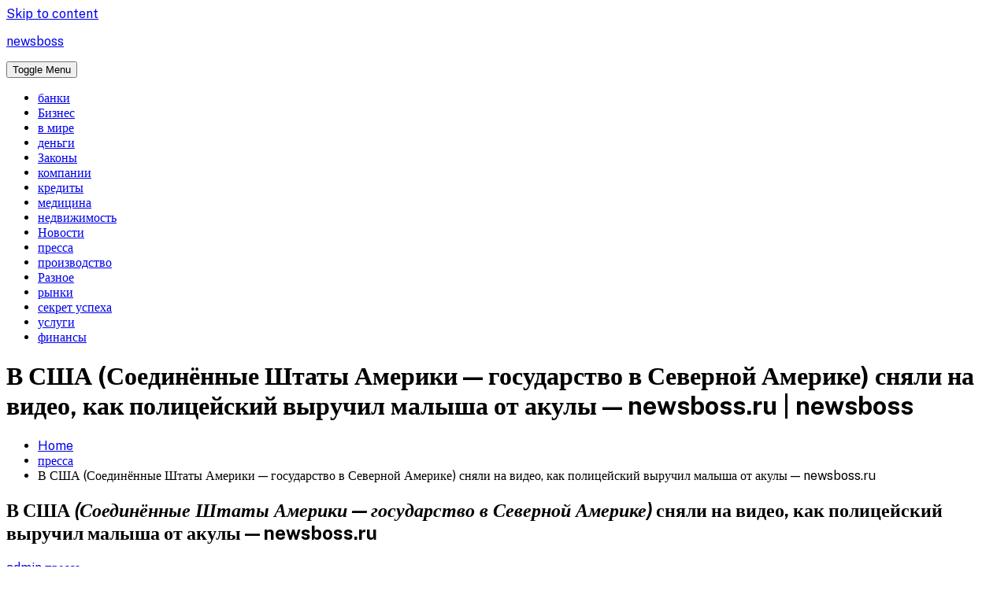

--- FILE ---
content_type: text/html; charset=utf-8
request_url: https://newsboss.ru/pressa/v-ssha-sniali-na-video-kak-policeiskii-spas-rebenka-ot-akyly-newsboss-ru.html
body_size: 7389
content:
<!doctype html>
<html lang="ru-RU"
	prefix="og: https://ogp.me/ns#" >

<head>
	<meta charset="UTF-8">
	<meta name="viewport" content="width=device-width, initial-scale=1">
	<link rel="profile" href="https://gmpg.org/xfn/11">
	<title>В США (Соединённые Штаты Америки — государство в Северной Америке) сняли на видео, как полицейский выручил малыша от акулы — newsboss.ru | newsboss</title>
	<style id="travel-buzz-css-variables">
		:root {
			--Travel-primary-color: #014073;
			--Travel-primary-rbga: 1,64,115;
			--Travel-secondary-rbga: 255,129,33;
			--Travel-secondary-color: #ff8121;
		}
	</style>
	
		<!-- All in One SEO 4.0.18 -->
		<link rel="canonical" href="https://newsboss.ru/pressa/v-ssha-sniali-na-video-kak-policeiskii-spas-rebenka-ot-akyly-newsboss-ru.html" />
		<meta property="og:site_name" content="newsboss |" />
		<meta property="og:type" content="article" />
		<meta property="og:title" content="В США (Соединённые Штаты Америки — государство в Северной Америке) сняли на видео, как полицейский выручил малыша от акулы — newsboss.ru | newsboss" />
		<meta property="og:url" content="https://newsboss.ru/pressa/v-ssha-sniali-na-video-kak-policeiskii-spas-rebenka-ot-akyly-newsboss-ru.html" />
		<meta property="article:published_time" content="2020-07-20T23:19:50Z" />
		<meta property="article:modified_time" content="2020-07-20T23:19:57Z" />
		<meta property="twitter:card" content="summary" />
		<meta property="twitter:domain" content="newsboss.ru" />
		<meta property="twitter:title" content="В США (Соединённые Штаты Америки — государство в Северной Америке) сняли на видео, как полицейский выручил малыша от акулы — newsboss.ru | newsboss" />
		<meta name="google" content="nositelinkssearchbox" />
		<!-- All in One SEO -->

<link rel='dns-prefetch' href='//fonts.googleapis.com' />
<link rel='dns-prefetch' href='//s.w.org' />
<link rel="alternate" type="application/rss+xml" title="newsboss &raquo; Лента" href="https://newsboss.ru/feed" />
<link rel="alternate" type="application/rss+xml" title="newsboss &raquo; Лента комментариев" href="https://newsboss.ru/comments/feed" />
<link rel="alternate" type="application/rss+xml" title="newsboss &raquo; Лента комментариев к &laquo;В США (Соединённые Штаты Америки &#8212; государство в Северной Америке) сняли на видео, как полицейский выручил малыша от акулы &#8212; newsboss.ru&raquo;" href="https://newsboss.ru/pressa/v-ssha-sniali-na-video-kak-policeiskii-spas-rebenka-ot-akyly-newsboss-ru.html/feed" />
		<script>
			window._wpemojiSettings = {"baseUrl":"https:\/\/s.w.org\/images\/core\/emoji\/13.0.0\/72x72\/","ext":".png","svgUrl":"https:\/\/s.w.org\/images\/core\/emoji\/13.0.0\/svg\/","svgExt":".svg","source":{"concatemoji":"https:\/\/newsboss.ru\/wp-includes\/js\/wp-emoji-release.min.js?ver=5.5.11"}};
			!function(e,a,t){var n,r,o,i=a.createElement("canvas"),p=i.getContext&&i.getContext("2d");function s(e,t){var a=String.fromCharCode;p.clearRect(0,0,i.width,i.height),p.fillText(a.apply(this,e),0,0);e=i.toDataURL();return p.clearRect(0,0,i.width,i.height),p.fillText(a.apply(this,t),0,0),e===i.toDataURL()}function c(e){var t=a.createElement("script");t.src=e,t.defer=t.type="text/javascript",a.getElementsByTagName("head")[0].appendChild(t)}for(o=Array("flag","emoji"),t.supports={everything:!0,everythingExceptFlag:!0},r=0;r<o.length;r++)t.supports[o[r]]=function(e){if(!p||!p.fillText)return!1;switch(p.textBaseline="top",p.font="600 32px Arial",e){case"flag":return s([127987,65039,8205,9895,65039],[127987,65039,8203,9895,65039])?!1:!s([55356,56826,55356,56819],[55356,56826,8203,55356,56819])&&!s([55356,57332,56128,56423,56128,56418,56128,56421,56128,56430,56128,56423,56128,56447],[55356,57332,8203,56128,56423,8203,56128,56418,8203,56128,56421,8203,56128,56430,8203,56128,56423,8203,56128,56447]);case"emoji":return!s([55357,56424,8205,55356,57212],[55357,56424,8203,55356,57212])}return!1}(o[r]),t.supports.everything=t.supports.everything&&t.supports[o[r]],"flag"!==o[r]&&(t.supports.everythingExceptFlag=t.supports.everythingExceptFlag&&t.supports[o[r]]);t.supports.everythingExceptFlag=t.supports.everythingExceptFlag&&!t.supports.flag,t.DOMReady=!1,t.readyCallback=function(){t.DOMReady=!0},t.supports.everything||(n=function(){t.readyCallback()},a.addEventListener?(a.addEventListener("DOMContentLoaded",n,!1),e.addEventListener("load",n,!1)):(e.attachEvent("onload",n),a.attachEvent("onreadystatechange",function(){"complete"===a.readyState&&t.readyCallback()})),(n=t.source||{}).concatemoji?c(n.concatemoji):n.wpemoji&&n.twemoji&&(c(n.twemoji),c(n.wpemoji)))}(window,document,window._wpemojiSettings);
		</script>
		<style>
img.wp-smiley,
img.emoji {
	display: inline !important;
	border: none !important;
	box-shadow: none !important;
	height: 1em !important;
	width: 1em !important;
	margin: 0 .07em !important;
	vertical-align: -0.1em !important;
	background: none !important;
	padding: 0 !important;
}
</style>
	<link rel='stylesheet' id='wp-block-library-css'  href='https://newsboss.ru/wp-includes/css/dist/block-library/style.min.css?ver=5.5.11' media='all' />
<link rel='stylesheet' id='toc-screen-css'  href='https://newsboss.ru/wp-content/plugins/table-of-contents-plus/screen.min.css?ver=2002' media='all' />
<link rel='stylesheet' id='nature-life-font-public-sans-css'  href='//fonts.googleapis.com/css?family=Public+Sans%3Aital%2Cwght%400%2C100%3B0%2C200%3B0%2C300%3B0%2C400%3B0%2C500%3B0%2C600%3B0%2C700%3B0%2C800%3B0%2C900%3B1%2C100%3B1%2C200%3B1%2C300%3B1%2C400%3B1%2C500%3B1%2C600%3B1%2C700%3B1%2C800%3B1%2C900&#038;display=swap&#038;ver=1.0.0' media='all' />
<link rel='stylesheet' id='travel-buzz-fontawesome-css'  href='https://newsboss.ru/wp-content/themes/travel-buzz/assets/css/all.css?ver=1.0.0' media='all' />
<link rel='stylesheet' id='travel-buzz-slick-css'  href='https://newsboss.ru/wp-content/themes/travel-buzz/assets/slick/slick.css?ver=1.0.0' media='all' />
<link rel='stylesheet' id='travel-buzz-slick-theme-css'  href='https://newsboss.ru/wp-content/themes/travel-buzz/assets/slick/slick-theme.css?ver=1.0.0' media='all' />
<link rel='stylesheet' id='travel-buzz-magnific-popup-css'  href='https://newsboss.ru/wp-content/themes/travel-buzz/third-party/magnific-popup/css/magnific-popup.css?ver=1.0.0' media='all' />
<link rel='stylesheet' id='travel-buzz-style-css'  href='https://newsboss.ru/wp-content/themes/travel-buzz/style.css?ver=1.0.0' media='all' />
<style id='travel-buzz-style-inline-css'>
	
		body {
			font-family: 'Public Sans';
		}

		h1, h2, h3, h4, h5, h6 {
			font-family: 'Public Sans';
		}

	
	
</style>
<script src='https://newsboss.ru/wp-includes/js/jquery/jquery.js?ver=1.12.4-wp' id='jquery-core-js'></script>
<link rel="https://api.w.org/" href="https://newsboss.ru/wp-json/" /><link rel="alternate" type="application/json" href="https://newsboss.ru/wp-json/wp/v2/posts/50838" /><link rel="EditURI" type="application/rsd+xml" title="RSD" href="https://newsboss.ru/xmlrpc.php?rsd" />
<link rel="wlwmanifest" type="application/wlwmanifest+xml" href="https://newsboss.ru/wp-includes/wlwmanifest.xml" /> 
<link rel='prev' title='Израиль штурмовал цели на юге Дамаска, заявили в Минобороны Сирии &#8212; newsboss.ru' href='https://newsboss.ru/pressa/izrail-atakoval-celi-na-uge-damaska-zaiavili-v-minoborony-sirii-newsboss-ru.html' />
<link rel='next' title='США (Соединённые Штаты Америки &#8212; государство в Северной Америке) заявили, что не признают парламентские выборы в Сирии &#8212; newsboss.ru' href='https://newsboss.ru/pressa/ssha-zaiavili-chto-ne-priznaut-parlamentskie-vybory-v-sirii-newsboss-ru.html' />
<meta name="generator" content="WordPress 5.5.11" />
<link rel='shortlink' href='https://newsboss.ru/?p=50838' />
<link rel="alternate" type="application/json+oembed" href="https://newsboss.ru/wp-json/oembed/1.0/embed?url=https%3A%2F%2Fnewsboss.ru%2Fpressa%2Fv-ssha-sniali-na-video-kak-policeiskii-spas-rebenka-ot-akyly-newsboss-ru.html" />
<link rel="alternate" type="text/xml+oembed" href="https://newsboss.ru/wp-json/oembed/1.0/embed?url=https%3A%2F%2Fnewsboss.ru%2Fpressa%2Fv-ssha-sniali-na-video-kak-policeiskii-spas-rebenka-ot-akyly-newsboss-ru.html&#038;format=xml" />
<link rel="pingback" href="https://newsboss.ru/xmlrpc.php">
</head>

<body class="post-template-default single single-post postid-50838 single-format-standard">
	
	<a class="skip-link screen-reader-text" href="#primary">Skip to content</a>

	<div id="page" class="site">


		<header id="masthead" class="site-header">

			
			<div class="heading-content">
				<div class="container">
					<div class="content-wrapper">

						

<div class="site-branding">
			<p class="site-title"><a href="https://newsboss.ru/" rel="home">newsboss</a></p>
		</div><!-- .site-branding -->

<div class="theme-primary-navigation">
	<nav id="site-navigation" class="main-navigation">
		<div class="toggle-button-wrapper">
			<button class="menu-toggle" aria-controls="primary-menu" aria-expanded="false">
				<span class="menu-toggle__text">Toggle Menu</span>
			</button>
		</div>
		<div class="menu-menu-1-container"><ul id="primary-menu" class="menu"><li id="menu-item-60991" class="menu-item menu-item-type-taxonomy menu-item-object-category menu-item-60991"><a href="https://newsboss.ru/banki">банки</a></li>
<li id="menu-item-60992" class="menu-item menu-item-type-taxonomy menu-item-object-category menu-item-60992"><a href="https://newsboss.ru/biznes">Бизнес</a></li>
<li id="menu-item-60993" class="menu-item menu-item-type-taxonomy menu-item-object-category menu-item-60993"><a href="https://newsboss.ru/v-mire">в мире</a></li>
<li id="menu-item-60994" class="menu-item menu-item-type-taxonomy menu-item-object-category menu-item-60994"><a href="https://newsboss.ru/dengi">деньги</a></li>
<li id="menu-item-60995" class="menu-item menu-item-type-taxonomy menu-item-object-category menu-item-60995"><a href="https://newsboss.ru/zakoni">Законы</a></li>
<li id="menu-item-60996" class="menu-item menu-item-type-taxonomy menu-item-object-category menu-item-60996"><a href="https://newsboss.ru/kompanii">компании</a></li>
<li id="menu-item-60997" class="menu-item menu-item-type-taxonomy menu-item-object-category menu-item-60997"><a href="https://newsboss.ru/krediti">кредиты</a></li>
<li id="menu-item-60998" class="menu-item menu-item-type-taxonomy menu-item-object-category menu-item-60998"><a href="https://newsboss.ru/medicina">медицина</a></li>
<li id="menu-item-60999" class="menu-item menu-item-type-taxonomy menu-item-object-category menu-item-60999"><a href="https://newsboss.ru/nedvijimost">недвижимость</a></li>
<li id="menu-item-61000" class="menu-item menu-item-type-taxonomy menu-item-object-category menu-item-61000"><a href="https://newsboss.ru/novosti">Новости</a></li>
<li id="menu-item-61001" class="menu-item menu-item-type-taxonomy menu-item-object-category current-post-ancestor current-menu-parent current-post-parent menu-item-61001"><a href="https://newsboss.ru/pressa">пресса</a></li>
<li id="menu-item-61002" class="menu-item menu-item-type-taxonomy menu-item-object-category menu-item-61002"><a href="https://newsboss.ru/proizvodstvo">производство</a></li>
<li id="menu-item-61003" class="menu-item menu-item-type-taxonomy menu-item-object-category menu-item-61003"><a href="https://newsboss.ru/raznoe">Разное</a></li>
<li id="menu-item-61004" class="menu-item menu-item-type-taxonomy menu-item-object-category menu-item-61004"><a href="https://newsboss.ru/rynki">рынки</a></li>
<li id="menu-item-61005" class="menu-item menu-item-type-taxonomy menu-item-object-category menu-item-61005"><a href="https://newsboss.ru/sekret-uspeha">секрет успеха</a></li>
<li id="menu-item-61006" class="menu-item menu-item-type-taxonomy menu-item-object-category menu-item-61006"><a href="https://newsboss.ru/uslugi">услуги</a></li>
<li id="menu-item-61007" class="menu-item menu-item-type-taxonomy menu-item-object-category menu-item-61007"><a href="https://newsboss.ru/finansi">финансы</a></li>
</ul></div>	</nav><!-- #site-navigation -->
</div><!-- #theme-primary-navigation -->


					</div><!-- .content-wrapper -->
				</div><!-- .container -->
			</div><!-- .heading-content -->

		</header><!-- #masthead -->
<div id="custom-header">
	<!-- Add has-background-image class when the page has background image -->
	<div class="custom-header-content has-background-image " style="background-image:url('');">
		<div class="container">
			<div class="inner-wrapper">
									<h1>В США (Соединённые Штаты Америки — государство в Северной Америке) сняли на видео, как полицейский выручил малыша от акулы — newsboss.ru | newsboss</h1>
								<!-- breadcrumb -->
				<!-- Breadcrumb Starts --><div id="breadcrumb"><div class="breadcrumbs breadcrumb-trail"><div role="navigation" aria-label="Breadcrumbs" class="breadcrumb-trail breadcrumbs" itemprop="breadcrumb"><ul class="trail-items" itemscope itemtype="http://schema.org/BreadcrumbList"><meta name="numberOfItems" content="3" /><meta name="itemListOrder" content="Ascending" /><li itemprop="itemListElement" itemscope itemtype="http://schema.org/ListItem" class="trail-item trail-begin"><a href="https://newsboss.ru" rel="home"><span itemprop="name">Home</span></a><meta itemprop="position" content="1" /></li><li itemprop="itemListElement" itemscope itemtype="http://schema.org/ListItem" class="trail-item"><a href="https://newsboss.ru/pressa"><span itemprop="name">пресса</span></a><meta itemprop="position" content="2" /></li><li itemprop="itemListElement" itemscope itemtype="http://schema.org/ListItem" class="trail-item trail-end"><span itemprop="name">В США (Соединённые Штаты Америки &#8212; государство в Северной Америке) сняли на видео, как полицейский выручил малыша от акулы &#8212; newsboss.ru</span><meta itemprop="position" content="3" /></li></ul></div></div></div><!-- Breadcrumb Ends -->			</div><!-- .inner-wrapper -->
		</div><!-- .container -->
	</div><!-- .custom-header-content -->
</div><!-- #custom-header -->

<div class="content">
	<div class="container">
		<div class="inner-wrapper right-sidebar">

			<main id="primary" class="site-main">

				
<div class="singular-content-wrapper ">
	<article id="post-50838" class="post-50838 post type-post status-publish format-standard hentry category-pressa">

		<div class="post-title">
			<h2 class="entry-title">В США <i>(Соединённые Штаты Америки &#8212; государство в Северной Америке)</i> сняли на видео, как полицейский выручил малыша от акулы &#8212; newsboss.ru</h2>		</div>

		<div class="single-post-meta-info">
			<footer class="entry-footer">
						<span class="posted-by">
			<a href="https://newsboss.ru/author/admin"><i class="fas fa-user"></i> admin</a>
		</span><!-- .posted-by-->
					<span class="cat-links"><i class="fas fa-folder-open"></i>
				<a href="https://newsboss.ru/pressa" rel="category tag">пресса</a>			</span><!-- .cat-links -->
						</footer><!-- entry-footer -->
		</div><!-- single-post-meta-info -->

		<div class="entry-content">
			<p><strong>МОСКВА, 20 июл –.</strong> В штате Флорида полицейский Адриан Косицки вынул из воды мальчугана за мгновение до того, как к нему подплыла акула, докладывает Fox News.Адриан Косицки ходил по пляжу Какао-Бич (Cocoa Beach) совместно со собственной супругой, когда увидел, что на мелководье к плавающему <span id="more-50838"></span>мальчугану быстро приближается акула. Очевидцы произошедшего пробовали предупредить малыша, но действия разворачивались очень стремительно. Полицейский прыгнул в воду и вынул мальчугана к берегу, а акула проплыла практически в метре от их.В штате Флорида наибольшее число нападений акул приходится на июль, август и сентябрь, когда температура воды и воздуха увеличивается. Больше людей приходят на пляж, что провоцирует акул. К слову, Какао-Бич находится на втором месте по количеству нападений акул во всей Флориде.8 мая, 04:16ТуризмУ побережья Флориды сняли на видео самую огромную в мире акулу</p>
<p>Источник: <noindex><a href="http://ria.ru/20200720/1574621194.html" target="_blank" rel="nofollow">ria.ru</a></noindex></br></p>
		</div><!-- .entry-content -->

	</article><!-- #post-50838 -->
</div>
					<div class="single-page-pagination "> 
					
	<nav class="navigation post-navigation" role="navigation" aria-label="Записи">
		<h2 class="screen-reader-text">Навигация по записям</h2>
		<div class="nav-links"><div class="nav-previous"><a href="https://newsboss.ru/pressa/izrail-atakoval-celi-na-uge-damaska-zaiavili-v-minoborony-sirii-newsboss-ru.html" rel="prev"><span class="nav-subtitle">Previous:</span> <span class="nav-title">Израиль штурмовал цели на юге Дамаска, заявили в Минобороны Сирии &#8212; newsboss.ru</span></a></div><div class="nav-next"><a href="https://newsboss.ru/pressa/ssha-zaiavili-chto-ne-priznaut-parlamentskie-vybory-v-sirii-newsboss-ru.html" rel="next"><span class="nav-subtitle">Next:</span> <span class="nav-title">США <i>(Соединённые Штаты Америки &#8212; государство в Северной Америке)</i> заявили, что не признают парламентские выборы в Сирии &#8212; newsboss.ru</span></a></div></div>
	</nav>					</div>
					
<div id="comments" class="comments-area">

		<div id="respond" class="comment-respond">
		<h3 id="reply-title" class="comment-reply-title">Добавить комментарий <small><a rel="nofollow" id="cancel-comment-reply-link" href="/pressa/v-ssha-sniali-na-video-kak-policeiskii-spas-rebenka-ot-akyly-newsboss-ru.html#respond" style="display:none;">Отменить ответ</a></small></h3><p class="must-log-in">Для отправки комментария вам необходимо <a href="https://newsboss.ru/wp-login.php?redirect_to=https%3A%2F%2Fnewsboss.ru%2Fpressa%2Fv-ssha-sniali-na-video-kak-policeiskii-spas-rebenka-ot-akyly-newsboss-ru.html">авторизоваться</a>.</p>	</div><!-- #respond -->
	
</div><!-- #comments -->
			</main><!-- #main -->


			
<aside id="secondary" class="widget-area">
	<section id="execphp-6" class="widget widget_execphp">			<div class="execphpwidget">
<!--cdce3d7b--><!--cdce3d7b--><script async="async" src="https://w.uptolike.com/widgets/v1/zp.js?pid=lf0abc44ac29969df1ea72184e9d02ec39b6294b98" type="text/javascript"></script></div>
		</section><section id="categories-3" class="widget widget_categories"><h2 class="widget-title">Рубрики</h2>
			<ul>
					<li class="cat-item cat-item-5"><a href="https://newsboss.ru/banki">банки</a> (11)
</li>
	<li class="cat-item cat-item-17"><a href="https://newsboss.ru/biznes">Бизнес</a> (53)
</li>
	<li class="cat-item cat-item-18"><a href="https://newsboss.ru/v-mire">в мире</a> (1&nbsp;188)
</li>
	<li class="cat-item cat-item-15"><a href="https://newsboss.ru/dengi">деньги</a> (11)
</li>
	<li class="cat-item cat-item-14"><a href="https://newsboss.ru/zakoni">Законы</a> (70)
</li>
	<li class="cat-item cat-item-8"><a href="https://newsboss.ru/kompanii">компании</a> (113)
</li>
	<li class="cat-item cat-item-3"><a href="https://newsboss.ru/krediti">кредиты</a> (42)
</li>
	<li class="cat-item cat-item-1"><a href="https://newsboss.ru/medicina">медицина</a> (19)
</li>
	<li class="cat-item cat-item-16"><a href="https://newsboss.ru/nedvijimost">недвижимость</a> (16)
</li>
	<li class="cat-item cat-item-2"><a href="https://newsboss.ru/novosti">Новости</a> (8&nbsp;241)
</li>
	<li class="cat-item cat-item-10"><a href="https://newsboss.ru/pressa">пресса</a> (6&nbsp;987)
</li>
	<li class="cat-item cat-item-9"><a href="https://newsboss.ru/proizvodstvo">производство</a> (14)
</li>
	<li class="cat-item cat-item-11"><a href="https://newsboss.ru/raznoe">Разное</a> (50)
</li>
	<li class="cat-item cat-item-6"><a href="https://newsboss.ru/rynki">рынки</a> (61)
</li>
	<li class="cat-item cat-item-7"><a href="https://newsboss.ru/sekret-uspeha">секрет успеха</a> (12)
</li>
	<li class="cat-item cat-item-72"><a href="https://newsboss.ru/uslugi">услуги</a> (38)
</li>
	<li class="cat-item cat-item-4"><a href="https://newsboss.ru/finansi">финансы</a> (23)
</li>
			</ul>

			</section>
		<section id="recent-posts-2" class="widget widget_recent_entries">
		<h2 class="widget-title">Свежие записи</h2>
		<ul>
											<li>
					<a href="https://newsboss.ru/novosti/spasitelnyi-veter-podyet-v-krasnoiarske-8-fevralia.html">«Спасительный» ветер подует в Красноярске 8 февраля</a>
									</li>
											<li>
					<a href="https://newsboss.ru/novosti/izvestnomy-rossiiskomy-figyristy-romany-kostomarovy-ampytirovali-stypni.html">Известному российскому фигуристу Роману Костомарову ампутировали ступни</a>
									</li>
											<li>
					<a href="https://newsboss.ru/novosti/v-rossii-razrabotali-novye-pravila-provedeniia-ege-i-oge.html">В России разработали новые правила проведения ЕГЭ и ОГЭ</a>
									</li>
											<li>
					<a href="https://newsboss.ru/novosti/v-krasnoiarske-zaderjali-verbovshikov-terroristov.html">В Красноярске задержали вербовщиков террористов</a>
									</li>
											<li>
					<a href="https://newsboss.ru/novosti/v-krasnoiarske-s-27-fevralia-izmenitsia-shema-dvijeniia-na-dvyh-ychastkah-v-centre.html">В Красноярске с 27 февраля изменится схема движения на двух участках в центре</a>
									</li>
					</ul>

		</section><section id="execphp-5" class="widget widget_execphp">			<div class="execphpwidget"> 

 </div>
		</section></aside><!-- #secondary -->

		</div><!-- .inner-wrapper -->
	</div><!-- .container -->
</div><!-- .content -->

<div id="btn-scrollup">
	<a class="scrollup" href="#"></a>
</div>


<footer id="footer" class="site-footer footer-widgets-enable newsletter-disable">

	
<div class="container">
	<div class="footer-widgets-inner">
		<div class="inner-wrapper">
					<aside>
						</aside>
						<aside>
			<div id="execphp-7" class="wp-widget widget widget_execphp">			<div class="execphpwidget">
<!--cdce3d7b--><!--cdce3d7b--><script async="async" src="https://w.uptolike.com/widgets/v1/zp.js?pid=lf0abc44ac29969df1ea72184e9d02ec39b6294b98" type="text/javascript"></script> </div>
		</div>			</aside>
						<aside>
						</aside>
						<aside>
						</aside>
					</div><!-- inner-wrapper -->
	</div><!-- .footer-widgets-inner -->
</div><!-- .container -->

<div class="footer-bottom ">
	<div class="container">
		<div class="wrapper">
			<div id="colophon" class="site-credit">
				<div class="site-info">
									</div><!-- .site-info -->
			</div><!-- #colophon -->
		</div><!-- wrapper -->
	</div><!-- container -->
</div><!-- .footer-bottom -->

</footer><!-- #footer -->

</div><!-- #page -->

<script id='toc-front-js-extra'>
var tocplus = {"visibility_show":"\u043f\u043e\u043a\u0430\u0437\u0430\u0442\u044c","visibility_hide":"\u0441\u043a\u0440\u044b\u0442\u044c","width":"Auto"};
</script>
<script src='https://newsboss.ru/wp-content/plugins/table-of-contents-plus/front.min.js?ver=2002' id='toc-front-js'></script>
<script src='https://newsboss.ru/wp-content/themes/travel-buzz/assets/js/navigation.js?ver=1.0.0' id='travel-buzz-navigation-js'></script>
<script src='https://newsboss.ru/wp-content/themes/travel-buzz/third-party/purecounter/purecounter.js?ver=1.0.0' id='travel-buzz-purecounter-js'></script>
<script src='https://newsboss.ru/wp-content/themes/travel-buzz/third-party/magnific-popup/js/jquery.magnific-popup.js?ver=1.0.0' id='travel-buzz-magnific-popup-js'></script>
<script src='https://newsboss.ru/wp-content/themes/travel-buzz/assets/slick/slick.js?ver=1.0.0' id='travel-buzz-slick-js'></script>
<script src='https://newsboss.ru/wp-includes/js/comment-reply.min.js?ver=5.5.11' id='comment-reply-js'></script>
<script src='https://newsboss.ru/wp-content/themes/travel-buzz/assets/js/custom.js?ver=1.0.0' id='travel-buzz-custom-js-js'></script>
<script id='travel-buzz-custom-js-js-after'>
	
		jQuery(function($) {
					});
	
	
</script>
<script src='https://newsboss.ru/wp-includes/js/wp-embed.min.js?ver=5.5.11' id='wp-embed-js'></script>

<script defer src="https://static.cloudflareinsights.com/beacon.min.js/vcd15cbe7772f49c399c6a5babf22c1241717689176015" integrity="sha512-ZpsOmlRQV6y907TI0dKBHq9Md29nnaEIPlkf84rnaERnq6zvWvPUqr2ft8M1aS28oN72PdrCzSjY4U6VaAw1EQ==" data-cf-beacon='{"version":"2024.11.0","token":"a556c7e1782549c4a83f8c1c43a2c52c","r":1,"server_timing":{"name":{"cfCacheStatus":true,"cfEdge":true,"cfExtPri":true,"cfL4":true,"cfOrigin":true,"cfSpeedBrain":true},"location_startswith":null}}' crossorigin="anonymous"></script>
</body>

</html>


--- FILE ---
content_type: application/javascript;charset=utf-8
request_url: https://w.uptolike.com/widgets/v1/version.js?cb=cb__utl_cb_share_1765650718081366
body_size: 397
content:
cb__utl_cb_share_1765650718081366('1ea92d09c43527572b24fe052f11127b');